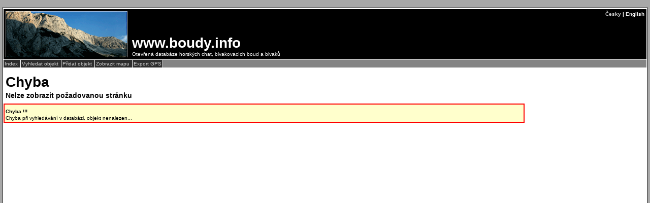

--- FILE ---
content_type: text/html; charset=UTF-8
request_url: https://www.boudy.info/bouda.php?txt=cz&id=527
body_size: 1077
content:
﻿﻿<!DOCTYPE HTML PUBLIC "-//W3C//DTD HTML 4.01">
<html>
<head>
<meta http-equiv="content-type" content="text/html; charset=UTF-8">
<meta name="keywords" content="boudy, bivaky, útulny">
<meta name="description" content="Otevřená databáze horských chat, bivakovacích boud a bivaků">
<title>
Boudy (www.boudy.info) - hlavní informace
</title>
<link rel="stylesheet" href="https://unpkg.com/leaflet@1.0.3/dist/leaflet.css" />
<link rel="stylesheet" type="text/css" href="css/_stranka.css">
<link rel="stylesheet" type="text/css" href="css/bouda.css">
<script type="text/javascript" src="js/jquery-3.2.0.min.js"></script>
<script language="JavaScript">
function menu_Z(ID, color_z)
{
var el = document.getElementById(ID);
el.style.backgroundColor = color_z;
}
function menu_V(ID, color_v)
{
var el = document.getElementById(ID);
el.style.backgroundColor = color_v;
}
</script>
</head>
<body>
<div class="stranka">
<div class="plocha">
<div class="titulek">
<div class="titulek_logo" style="background-image: url(grafika/obr_titulek/obr_29.png);">
<div class="titulek_cz_en">
<a href="bouda.php?txt=cz" class="titulek_cz_en">Česky</a> | English
</div>
<div class="titulek_popis">
<div class="titulek_nadpis">
www.boudy.info
</div>
Otevřená databáze horských chat, bivakovacích boud a bivaků
</div>
<div class="terminator">
</div>
</div>
</div>
<div class="hl_menu">
<span class="hl_menu">
<a class="hl_menu" href="index.php?txt=cz" title="Návrat na hlavní stránku...">
Index
</a>
</span>
<span class="hl_menu">
<a class="hl_menu" href="hledat.php?txt=cz" title="Hledání objektů podle země / pohoří...">
Vyhledat objekt
</a>
</span>
<span class="hl_menu">
<a class="hl_menu" href="pridat.php?txt=cz" title="Přidat nový objekt...">
Přidat objekt
</a>
</span>
<span class="hl_menu">
<a class="hl_menu" href="mapa.php?txt=cz" title="Hledání objektů podle mapy...">
Zobrazit mapu
</a>
</span>
<span class="hl_menu">
<a class="hl_menu" href="export.php?txt=cz" title="Výběr a export GPS souřadnic objektů...">
Export GPS
</a>
</span>
</div>
<div class="nadpis">
Chyba
</div>
<div class="podnadpis">
Nelze zobrazit požadovanou stránku
</div>
<div class="sloupek_P">
</div>
<div class="sloupek_L">
<div class="chyba">
<div class="chyba_nadpis">
Chyba !!!
</div>
Chyba při vyhledávání v databázi, objekt nenalezen...
</div>
</div>
<div class="terminator">
</div>
<div class="konec">
<b>&copy;</b> www.boudy.info | veškteré informace bez záruky | PHP 5.6.40-81+ubuntu20.04.1+deb.sury.org+1 | poslední úprava: 17.01.2022 19:41:24 V.A.
</div>
</div>
</div>
</body>
</html>
